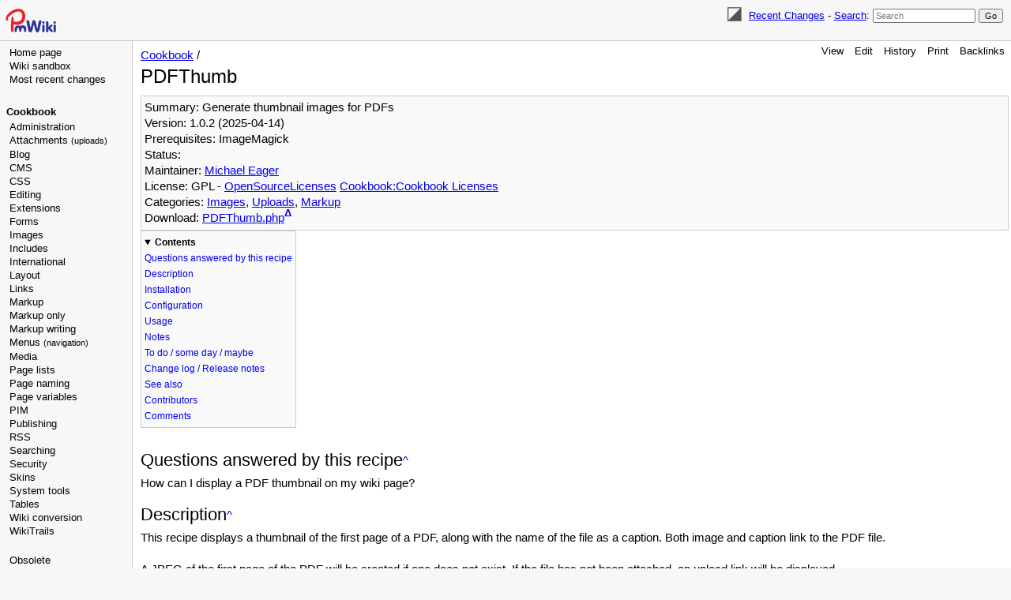

--- FILE ---
content_type: text/html; charset=UTF-8
request_url: https://www.pmwiki.org/wiki/Cookbook/PDFThumb
body_size: 20459
content:
<!DOCTYPE html>
<html lang='en' xml:lang='en'>
<head>
<!--HTMLHeader1--><meta http-equiv='Content-Type' content='text/html; charset=utf-8' /><link rel="stylesheet" type="text/css"
  href="/pmwiki/pub/lib/pmwiki-core.css" /><script type="text/javascript"
  src="/pmwiki/pub/lib/pmwiki-lib.js"></script><script src='/pmwiki/pub/lib/pmwiki-darktoggle.js' 
      data-config='{&quot;enable&quot;:3,&quot;label&quot;:&quot;Color theme: &quot;,&quot;modes&quot;:[&quot;Light&quot;,&quot;Dark&quot;,&quot;Auto&quot;]}'></script><link rel='stylesheet' 
      href='/pmwiki/pub/lib/pmwiki.syntax.css'><script data-config="{&quot;imaps&quot;:[&quot;http:&quot;,&quot;https:&quot;,&quot;mailto:&quot;,&quot;ftp:&quot;,&quot;news:&quot;,&quot;gopher:&quot;,&quot;nap:&quot;,&quot;file:&quot;,&quot;tel:&quot;,&quot;geo:&quot;,&quot;Attach:&quot;],&quot;inputs&quot;:[&quot;filterbox&quot;,&quot;text&quot;,&quot;submit&quot;,&quot;hidden&quot;,&quot;password&quot;,&quot;reset&quot;,&quot;file&quot;,&quot;image&quot;,&quot;email&quot;,&quot;url&quot;,&quot;tel&quot;,&quot;number&quot;,&quot;search&quot;,&quot;date&quot;,&quot;month&quot;,&quot;color&quot;,&quot;range&quot;,&quot;button&quot;,&quot;textarea&quot;,&quot;radio&quot;,&quot;checkbox&quot;,&quot;form&quot;,&quot;end&quot;,&quot;select-option&quot;,&quot;select&quot;,&quot;datalist-option&quot;,&quot;datalist&quot;,&quot;default&quot;,&quot;defaults&quot;,&quot;pmtoken&quot;,&quot;auth_form&quot;,&quot;e_author&quot;],&quot;conditions&quot;:[&quot;enabled&quot;,&quot;false&quot;,&quot;true&quot;,&quot;group&quot;,&quot;name&quot;,&quot;action&quot;,&quot;skin&quot;,&quot;attachments&quot;,&quot;attachment&quot;,&quot;match&quot;,&quot;authid&quot;,&quot;equal&quot;,&quot;empty&quot;,&quot;auth&quot;,&quot;exists&quot;,&quot;expr&quot;,&quot;extension_enabled&quot;,&quot;page_in_dist&quot;,&quot;date&quot;,&quot;ontrail&quot;],&quot;mode&quot;:&quot;2&quot;,&quot;label&quot;:&quot;Highlight&quot;,&quot;custom&quot;:[[&quot;InterMap&quot;,&quot;PmWiki:|Cookbook:|PmL10n:|PITS:|Skins:|PmForm:&quot;]]}"
      src="/pmwiki/pub/lib/pmwiki.syntax.js"></script>

  <title>PmWiki | Cookbook / PDFThumb </title>
  <!-- Skin Copyright 2017-2025 Petko Yotov www.pmwiki.org/petko ; Skin License GNU GPLv2+ -->
  <meta name="viewport" content="width=device-width, initial-scale=1"/>
  <link rel='stylesheet' href='/pmwiki/pub/skins/pmwiki-responsive/skin.css' type='text/css' />
  <!--HTMLHeader--><style type='text/css'><!--
  dl.dlcol dt { float:left; padding-right:0.5em; }
  dl.dlcol dd { margin-left:13em; }

--></style>  <meta name='robots' content='index,follow' />
<link rel='shortcut icon' href='/favicon.ico' />
    <script src='https://www.google-analytics.com/urchin.js'
      type='text/javascript'></script><link rel="icon" type="image/svg+xml" href="/pmwiki/pub/favicon-32.svg"/><link rel='stylesheet' type='text/css' href='/pmwiki/pub/css/local.css' />
<link rel='stylesheet' type='text/css' href='/pmwiki/pub/css/Cookbook.css' />
<script type='text/javascript'
  src='/pmwiki/pub/guiedit/guiedit.js' id='guiedit' data-autobrackets='{&quot;(&quot;:&quot;)&quot;,&quot;[&quot;:&quot;]&quot;,&quot;{&quot;:&quot;}&quot;,&quot;\&quot;&quot;:&quot;\&quot;&quot;}'></script>
<script type='text/javascript' src='/pmwiki/pub/lib/pmwiki-utils.js?st=1768821226'
          data-config='{&quot;fullname&quot;:&quot;Cookbook.PDFThumb&quot;,&quot;sortable&quot;:1,&quot;highlight&quot;:1,&quot;copycode&quot;:&quot;Copy code&quot;,&quot;toggle&quot;:&quot;p.pmtoggle,div.pmtoggle,dl.pmtoggle dt&quot;,&quot;localtimes&quot;:81,&quot;rediquiet&quot;:0,&quot;updrop&quot;:false,&quot;pmtoc&quot;:{&quot;Enable&quot;:1,&quot;EnableBacklinks&quot;:1,&quot;MaxLevel&quot;:6,&quot;MinNumber&quot;:3,&quot;ParentElement&quot;:&quot;&quot;,&quot;NumberedHeadings&quot;:&quot;&quot;,&quot;EnableQMarkup&quot;:0,&quot;contents&quot;:&quot;Contents&quot;,&quot;hide&quot;:&quot;hide&quot;,&quot;show&quot;:&quot;show&quot;}}' data-fullname='Cookbook.PDFThumb'></script><link rel='stylesheet' href='/pmwiki/extensions/CodeHighlight/pmsyntax.highlight.css'  />
<script src='/pmwiki/extensions/CodeHighlight/lib/highlight.min.js' ></script>
<script src='/pmwiki/extensions/CodeHighlight/lib/languages/apache.min.js' ></script>
<script src='https://cdn.jsdelivr.net/gh/highlightjs/cdn-release@latest/build/languages/vim.min.js' ></script>
<script src='/pmwiki/extensions/Filterable/jets/jets.min.js' ></script>
<script src='/pmwiki/extensions/Filterable/filterable.js'  data-conf="{&quot;selector&quot;:&quot;ul.filterable, ol.filterable, table.filterable, div.pits-filterable, ol.SimplePlaylist&quot;,&quot;minsize&quot;:&quot;3&quot;,&quot;ftable&quot;:&quot;Filter table&quot;,&quot;flist&quot;:&quot;Filter list&quot;}"></script>

</head>
<body data-group="Cookbook" data-fullname="Cookbook.PDFThumb">
  <div id="bodywrap">
    <input id="wikileft-toggle" type="checkbox"/>
    <label for="wikileft-toggle" id="wikileft-toggle-label"></label>

    <input id="wikihead-search-toggle" type="checkbox"/>
    <label for="wikihead-search-toggle" id="wikihead-search-toggle-label"></label>
    <input id="wikicmds-toggle" type="checkbox"/>


<!--PageHeaderFmt-->
    <header id="wikihead">
      <div id="wikihead-content">
        <span id="wikilogo"><a href="https://www.pmwiki.org/wiki"><img src="/pmwiki/pub/skins/pmwiki/pmwiki-32.svg" alt="PmWiki"/></a></span>
        <form id="wikihead-searchform" action="https://www.pmwiki.org/wiki" method="get">
          <span class="pmToggleDarkTheme" title="Toggle dark theme"></span>
          <span class="headnav" id="wikihead-recent-changes-link">
            <a href="https://www.pmwiki.org/wiki/Cookbook/RecentChanges" accesskey="c">Recent Changes</a> -
          </span>
          <span id="wikihead-searchlink"><a href="https://www.pmwiki.org/wiki/Site/Search">Search</a>:</span>
          <input type="hidden" name="n" value="Cookbook.PDFThumb" />
          <input type="hidden" name="action" value="search" />
          <input id="wikihead-searchquery" type="search" name="q" value="" class="inputbox searchbox" placeholder="Search" />
          <input id="wikihead-searchsubmitbtn" type="submit" class="inputbutton searchbutton" value="Go" />
        </form>
      </div><!--wikiheadcontent-->
    </header><!--wikihead-->
<!--/PageHeaderFmt-->

    <div id="wikimid">
<!--PageLeftFmt-->
      <nav id="wikisidebar">
        <div id="wikileft">
          <ul><li><a class='wikilink' href='https://www.pmwiki.org/wiki/PmWiki/PmWiki'>Home page</a>
</li><li><a class='wikilink' href='https://www.pmwiki.org/wiki/Main/WikiSandbox'>Wiki sandbox</a>
</li><li><a class='wikilink' href='https://www.pmwiki.org/wiki/Site/AllRecentChangesShort'>Most recent changes</a>
</li></ul><p><a id='cookbook'></a>
</p>
<p class='vspace sidehead'> <a class='wikilink' href='https://www.pmwiki.org/wiki/Cookbook/Cookbook'>Cookbook</a>
</p><ul><li><a class='wikilink' href='https://www.pmwiki.org/wiki/Cookbook/Administration'>Administration</a>
</li><li><a class='wikilink' href='https://www.pmwiki.org/wiki/Cookbook/Uploads'>Attachments <span style='font-size: 83%;'>(uploads)</span></a>
</li><li><a class='wikilink' href='https://www.pmwiki.org/wiki/Cookbook/Blog'>Blog</a>
</li><li><a class='wikilink' href='https://www.pmwiki.org/wiki/Cookbook/CMS'>CMS</a>
</li><li><a class='wikilink' href='https://www.pmwiki.org/wiki/Cookbook/CSS'>CSS</a>
</li><li><a class='wikilink' href='https://www.pmwiki.org/wiki/Cookbook/Editing'>Editing</a>
</li><li><a class='wikilink' href='https://www.pmwiki.org/wiki/Cookbook/Extensions'>Extensions</a>
</li><li><a class='wikilink' href='https://www.pmwiki.org/wiki/Cookbook/Forms'>Forms</a>
</li><li><a class='wikilink' href='https://www.pmwiki.org/wiki/Cookbook/Images'>Images</a>
</li><li><a class='wikilink' href='https://www.pmwiki.org/wiki/Cookbook/Includes'>Includes</a>
</li><li><a class='wikilink' href='https://www.pmwiki.org/wiki/Cookbook/International'>International</a>
</li><li><a class='wikilink' href='https://www.pmwiki.org/wiki/Cookbook/Layout'>Layout</a>
</li><li><a class='wikilink' href='https://www.pmwiki.org/wiki/Cookbook/Links'>Links</a>
</li><li><a class='wikilink' href='https://www.pmwiki.org/wiki/Cookbook/Markup'>Markup</a>
</li><li><a class='wikilink' href='https://www.pmwiki.org/wiki/Cookbook/MarkupOnly'>Markup only</a>
</li><li><a class='wikilink' href='https://www.pmwiki.org/wiki/Cookbook/MarkupWriting'>Markup writing</a>
</li><li><a class='wikilink' href='https://www.pmwiki.org/wiki/Cookbook/Menus'>Menus <span style='font-size: 83%;'>(navigation)</span></a>
</li><li><a class='wikilink' href='https://www.pmwiki.org/wiki/Cookbook/Media'>Media</a>
</li><li><a class='wikilink' href='https://www.pmwiki.org/wiki/Cookbook/PageList'>Page lists</a>
</li><li><a class='wikilink' href='https://www.pmwiki.org/wiki/Cookbook/PageNaming'>Page naming</a>
</li><li><a class='wikilink' href='https://www.pmwiki.org/wiki/Cookbook/PageVariables'>Page variables</a>
</li><li><a class='wikilink' href='https://www.pmwiki.org/wiki/Cookbook/PIM'>PIM</a>
</li><li><a class='wikilink' href='https://www.pmwiki.org/wiki/Cookbook/Publishing'>Publishing</a>
</li><li><a class='wikilink' href='https://www.pmwiki.org/wiki/Cookbook/RSS'>RSS</a>
</li><li><a class='wikilink' href='https://www.pmwiki.org/wiki/Cookbook/Searching'>Searching</a>
</li><li><a class='wikilink' href='https://www.pmwiki.org/wiki/Cookbook/Security'>Security</a>
</li><li><a class='wikilink' href='https://www.pmwiki.org/wiki/Skins/Skins'>Skins</a>
</li><li><a class='wikilink' href='https://www.pmwiki.org/wiki/Cookbook/SystemTools'>System tools</a>
</li><li><a class='wikilink' href='https://www.pmwiki.org/wiki/Cookbook/Tables'>Tables</a>
</li><li><a class='wikilink' href='https://www.pmwiki.org/wiki/Cookbook/WikiConversion'>Wiki conversion</a>
</li><li><a class='wikilink' href='https://www.pmwiki.org/wiki/Cookbook/WikiTrails'>WikiTrails</a>
<div class='vspace'></div></li><li><a class='wikilink' href='https://www.pmwiki.org/wiki/Cookbook/Obsolete'>Obsolete</a>
</li><li><a class='wikilink' href='https://www.pmwiki.org/wiki/Cookbook/Maintenance'>Maintenance</a>
</li></ul><p class='vspace'><a id='pmwiki'></a>
</p>
<p class='vspace sidehead'> <a class='wikilink' href='https://www.pmwiki.org/wiki/PmWiki/PmWiki'>PmWiki</a>
</p><ul><li><a class='wikilink' href='https://www.pmwiki.org/wiki/News/News'>News (blog)</a>
</li><li><a class='wikilink' href='https://www.pmwiki.org/wiki/PmWiki/FAQ'>FAQ</a>
</li><li><a class='wikilink' href='https://www.pmwiki.org/wiki/PmWiki/PmWikiFeatures'>Features</a>
</li><li><a class='wikilink' href='https://www.pmwiki.org/wiki/PmWiki/Download'>Download</a>
</li><li><a class='wikilink' href='https://www.pmwiki.org/wiki/PmWiki/Installation'>Installation</a>
</li><li><a class='wikilink' href='https://www.pmwiki.org/wiki/PmWiki/BasicEditing'>Basic editing</a>
</li><li><a class='wikilink' href='https://www.pmwiki.org/wiki/PmWiki/DocumentationIndex'>Documentation index</a>
</li><li><a class='wikilink' href='https://www.pmwiki.org/wiki/PmWiki/PmWikiPhilosophy'>PmWiki philosophy</a>
</li><li><a class='wikilink' href='https://www.pmwiki.org/wiki/PmWiki/ReleaseNotes'>Release notes</a>
</li><li><a class='wikilink' href='https://www.pmwiki.org/wiki/PmWiki/ContactUs'>Contact us</a>
</li></ul><p class='vspace'><a id='pmwikiorg'></a> 
</p>
<p class='vspace sidehead'> <a class='urllink' href='https://www.pmwiki.org' rel='nofollow'>pmwiki.org</a>
</p><ul><li><a class='wikilink' href='https://www.pmwiki.org/wiki/Cookbook/Cookbook'>Cookbook (addons)</a>
</li><li><a class='wikilink' href='https://www.pmwiki.org/wiki/Skins/Skins'>Skins (themes)</a>
</li><li><a class='wikilink' href='https://www.pmwiki.org/wiki/PITS/PITS'>PITS (issue tracking)</a>
</li><li><a class='wikilink' href='https://www.pmwiki.org/wiki/PmWiki/MailingLists'>Mailing lists</a>
</li><li><a class='wikilink' href='https://www.pmwiki.org/wiki/PmWiki/PmWikiUsers'>PmWiki users</a>
</li><li><a class='wikilink' href='https://www.pmwiki.org/wiki/PmWiki/SuccessStories'>Success stories</a>
<div class='vspace'></div></li><li><a class='wikilink' href='https://www.pmwiki.org/wiki/PmWiki/Support'>Get support</a>
<div class='vspace'></div></li><li><a class='wikilink' href='https://www.pmwiki.org/wiki/PmWiki/PayForPmWiki'>Pay for PmWiki</a>
</li><li><a class='wikilink' href='https://www.pmwiki.org/wiki/PmWiki/SendPmMoney'>Send Pm money</a>
<div class='vspace'></div></li><li><em><a class='wikilink' href='https://www.pmwiki.org/wiki/PmWiki/OtherLanguages'>Other languages</a></em>
</li></ul><p class='vspace'><a id='ads'></a>
</p>
<div class='vspace'></div>  <div style='text-align:center; position:absolute; width:160px;'>
  <script type="text/javascript" src="/pmwiki/pub/ads-stats.js" 
     data-wiki="160,600,8973766002"></script>
  <script type="text/javascript"
    src="https://pagead2.googlesyndication.com/pagead/show_ads.js">
  </script>
  </div>

        </div>
      </nav>
<!--/PageLeftFmt-->

      <div id="wikibody">
        <main>
<!--PageActionFmt-->
        <label for="wikicmds-toggle" id="wikicmds-toggle-label"></label>
        <div id='wikicmds'><ul><li class='browse'>      <a accesskey=''  rel='nofollow'  class='selflink' href='https://www.pmwiki.org/wiki/Cookbook/PDFThumb'>View</a> 
</li><li class='edit'>      <a accesskey='e'  rel='nofollow'  class='wikilink' href='https://www.pmwiki.org/wiki/Cookbook/PDFThumb'>Edit</a>
</li><li class='diff'>   <a accesskey='h'  rel='nofollow'  class='wikilink' href='https://www.pmwiki.org/wiki/Cookbook/PDFThumb'>History</a>
</li><li class='print'>     <a accesskey=''  rel='nofollow'  class='wikilink' href='https://www.pmwiki.org/wiki/Cookbook/PDFThumb'>Print</a>
</li><li class='backlinks'> <a accesskey=''  rel='nofollow'  class='wikilink' href='https://www.pmwiki.org/wiki/Cookbook/PDFThumb&amp;q=link=Cookbook.PDFThumb'>Backlinks</a>
</li></ul>
</div>
<!--/PageActionFmt-->
<!--PageTitleFmt-->
          <div id='wikititle'>
            <div class='pagegroup'><a href='https://www.pmwiki.org/wiki/Cookbook'>Cookbook</a> /</div>
            <h1 class='pagetitle'>PDFThumb</h1>
          </div>
<!--/PageTitleFmt-->

<!--PageText-->
<div id='wikitext'>
<div style='clear:right;' >
</div>
<div class='frame' style='padding: 4px;' > 
<div class='property-Summary'>Summary: Generate thumbnail images for PDFs</div>
<div class='property-Version'>Version: 1.0.2 (2025-04-14)</div>
<div class='property-Prerequisites'>Prerequisites: ImageMagick</div>
<div class='property-Status'>Status: </div>
<div class='property-Maintainer'>Maintainer: <a class='wikilink' href='https://www.pmwiki.org/wiki/Profiles/MichaelEager'>Michael Eager</a> </div>
<div class='property-License'>License: GPL - <a class='urllink' href='https://opensource.org/licenses' rel='nofollow'>OpenSourceLicenses</a> <a class='wikilink' href='https://www.pmwiki.org/wiki/Cookbook/CookbookLicenses'>Cookbook:Cookbook Licenses</a></div>
<div class='property-Categories'>Categories: <a class='categorylink' href='https://www.pmwiki.org/wiki/Category/Images'>Images</a>, <a class='categorylink' href='https://www.pmwiki.org/wiki/Category/Uploads'>Uploads</a>, <a class='categorylink' href='https://www.pmwiki.org/wiki/Category/Markup'>Markup</a></div>
<div class='property-Download'>Download: <a rel='nofollow' class='urllink' href='/pmwiki/uploads/Cookbook/PDFThumb.php'>PDFThumb.php</a><a 
      rel='nofollow' class='createlink' href='https://www.pmwiki.org/wiki/Cookbook/PDFThumb?action=upload&amp;upname=PDFThumb.php'>&Delta;</a></div>
</div>
<h2> Questions answered by this recipe</h2>
<p>How can I display a PDF thumbnail on my wiki page?
</p>
<p class='vspace'><a id='desc'></a>
</p><h2> Description</h2>
<p>This recipe displays a thumbnail of the first page of a PDF, along with the name of the file as a caption.
Both image and caption link to the PDF file.
</p>
<p class='vspace'>A JPEG of the first page of the PDF will be created if one does not exist. 
If the file has not been attached, an upload link will be displayed.
</p>
<p class='vspace'>The (:pdfthumb:) markup allows specifying options on a per-page basis.
</p>
<p class='vspace'><a id='install'></a>
</p><h2> Installation</h2>
<ul><li>download <a rel='nofollow' class='urllink' href='/pmwiki/uploads/Cookbook/PDFThumb.php'>PDFThumb.php</a><a 
      rel='nofollow' class='createlink' href='https://www.pmwiki.org/wiki/Cookbook/PDFThumb?action=upload&amp;upname=PDFThumb.php'>&Delta;</a> to your cookbook directory.
</li><li>add the following line to your config.php file:<br /><code class='escaped'>include_once("$FarmD/cookbook/PDFThumb.php");</code>
</li></ul><p class='vspace'><a id='config'></a>
</p><h2> Configuration</h2>
<p>Configuration options (defaults shown):
</p><ul><li><code class='varlink'>&#36;PDFThumb</code>['size'] = 100;  // Largest dimension for thumbnail width/height
</li><li><code class='varlink'>&#36;PDFThumb</code>['caption'] = TRUE; // Display caption
</li></ul><p class='vspace'><a id='usage'></a>
</p><h2> Usage</h2>
<p>Add <strong><code class='escaped'> PDF:filename.pdf </code></strong> anywhere your page. 
</p>
<p class='vspace'>For example:
</p><pre> PDF:document.pdf
</pre><p class='vspace'>Files must have the extension .pdf or .PDF.
</p>
<p class='vspace'>Markup (:pdfthumb &lt;option&gt;:) only affects current page.
</p><ul><li>size=100	// Set thumbnail max width/height
</li><li>caption		// Display captions
</li><li>nocaption	// Do not display captions
</li><li>regen		// Regenerate thumbnails
</li></ul><p class='vspace'><a id='notes'></a>
</p><h2> Notes</h2>
<p>Generating thumbnail jpegs is slow and may result in the PHP server being interrupted.
Reloading the page will continue generation of thumbnail images.
</p>
<p class='vspace'><a id='todo'></a>
</p><h2> To do / some day / maybe</h2>
<ul><li>Use CSS to set how image is displayed and where caption appears
</li></ul><p class='vspace'><a id='relnotes'></a>
</p><h2> Change log / Release notes</h2>
<ul><li>2020-04-23: Initial version
</li><li>2020-05-12: Add configuration options, make caption optional, option to regenerate thumbnails.
</li><li>2025-04-14: Fix PHP bugs, fix handling config options
</li></ul><p class='vspace'><a id='seealso'></a>
</p><h2> See also</h2>
<p><a id='contributors'></a>
</p><h2> Contributors</h2>
<p><a class='wikilink' href='https://www.pmwiki.org/wiki/Profiles/MichaelEager'>Michael Eager</a>
</p>
<p class='vspace'><a id='comments'></a>
</p><h2> Comments</h2>
<p>See discussion at <a class='createlinktext' href='#'
    title='Make an edit before creating a new page'>PDFThumb-Talk</a>
</p>
<p class='vspace'><a id='faq'></a>
</p><div class='faq' style='display: none;' > 
<p class='vspace question'></p>
<p>
</p></div><div  style='font-size: .9em; border-top: 1px solid #ddd; margin-top: 1em;' > 
<p><strong><a class='createlinktext' href='#'
    title='Make an edit before creating a new page'>User notes</a></strong> : If you use, used or reviewed this recipe, you can <a class='wikilink' href='https://www.pmwiki.org/wiki/Cookbook/PDFThumb-Users'>add your name</a>. These statistics appear in the Cookbook listings and will help newcomers browsing through the wiki. 
</p></div>
</div>

        </main>

      </div><!--wikibody-->

    </div><!--wikimid-->


<!--PageFooterFmt-->
    <footer id='wikifoot'>
      <div id="wikifoot-links" class="footnav">
        <a rel="nofollow" href="https://www.pmwiki.org/wiki/Cookbook/PDFThumb">Edit</a> -
        <a rel="nofollow" href="https://www.pmwiki.org/wiki/Cookbook/PDFThumb">History</a> -
        <a rel="nofollow" href="https://www.pmwiki.org/wiki/Cookbook/PDFThumb" target="_blank">Print</a> -
        <a href="https://www.pmwiki.org/wiki/Cookbook/RecentChanges">Recent Changes</a> -
        <a href="https://www.pmwiki.org/wiki/Site/Search">Search</a>
      </div>
      <div id="wikifoot-lastmod" class="lastmod">Page last modified on April 15, 2025, at 04:36 PM</div>
    </footer>
<!--/PageFooterFmt-->
    <div id="wikioverlay"></div>
  </div><!--bodywrap-->

  <script type='text/javascript' src='/pmwiki/pub/skins/pmwiki-responsive/skin.js' async></script>

<!--HTMLFooter--><script src="/pmwiki/pub/edit-on-pmwiki.org.js"></script>

</body>
</html>



--- FILE ---
content_type: text/html; charset=utf-8
request_url: https://www.google.com/recaptcha/api2/aframe
body_size: 267
content:
<!DOCTYPE HTML><html><head><meta http-equiv="content-type" content="text/html; charset=UTF-8"></head><body><script nonce="CiVpCP_WGNFJ-EhinTCAUw">/** Anti-fraud and anti-abuse applications only. See google.com/recaptcha */ try{var clients={'sodar':'https://pagead2.googlesyndication.com/pagead/sodar?'};window.addEventListener("message",function(a){try{if(a.source===window.parent){var b=JSON.parse(a.data);var c=clients[b['id']];if(c){var d=document.createElement('img');d.src=c+b['params']+'&rc='+(localStorage.getItem("rc::a")?sessionStorage.getItem("rc::b"):"");window.document.body.appendChild(d);sessionStorage.setItem("rc::e",parseInt(sessionStorage.getItem("rc::e")||0)+1);localStorage.setItem("rc::h",'1769270660044');}}}catch(b){}});window.parent.postMessage("_grecaptcha_ready", "*");}catch(b){}</script></body></html>

--- FILE ---
content_type: text/css
request_url: https://www.pmwiki.org/pmwiki/pub/lib/pmwiki-core.css
body_size: 10389
content:
/*  pmwiki-core.css
**  Copyright 2009-2024 Petko Yotov www.pmwiki.org/petko
**  Copyright 2004-2009 Patrick R. Michaud pmichaud@pobox.com
**  Copyright 2006 Hagan Fox
**  
**  This file is part of PmWiki; you can redistribute it and/or modify
**  it under the terms of the GNU General Public License as published
**  by the Free Software Foundation; either version 2 of the License, or
**  (at your option) any later version.  See pmwiki.php for full details.
**  
**  These styles are intended to replace inline core styles pushed to 
**  $HTMLStylesFmt, a path towards a better Content-Security-Policy.
**  Likely to be reused by different skins. They also use CSS variables 
**  where possible to make it easier for skins to redefine them,
**  and dark theme colors.
**/


/* colors: light + dark themes */
:root {
  --pmc-text: #000;
  --pmc-bg: #fff;
  --pmc-bg1: #f8f8f8;
  
  --pmc-gray: #808080;
  --pmc-gray1: #eee;
  --pmc-gray2: #ccc;
  
  --pmc-yellow: #ff0;
  --pmc-yellow1: #ffc;
  --pmc-yellow2: #ff9;
  
  --pmc-green: #080;
  --pmc-green1: #cfc;
  --pmc-green2: #9f9;
  
  --pmc-blue: #00f;
  --pmc-blue1: #ccf;
  --pmc-shadow: rgba(0,0,0,0.25);
}

@media screen {
  html.pmDarkTheme { 
    color-scheme: dark;
    --pmc-text: #ddd;
    --pmc-bg: #121212;
    --pmc-bg1: #242424;
    
    --pmc-gray: #808080;
    --pmc-gray1: #212121;
    --pmc-gray2: #303030;
    
    --pmc-yellow: #394000;
    --pmc-yellow1: #282b00;
    --pmc-yellow2: #573900;
    
    --pmc-green: #6ad355;
    --pmc-green1: #204e25;
    --pmc-green2: #034008;
    
    --pmc-blue: #eba4ff;
    --pmc-blue1: #6e709d;
    --pmc-shadow: rgba(255, 255, 255, 0.75);
  }
}

:root {
  /* spacing */
  --pm-indent-size: 40px;
  --pm-lineheight: 1.33em;
  --pm-vspace-mtop: var(--pm-lineheight);
  --pm-framepadding: 4px;
  
  /* sizes */
  --pm-smaller: 0.8em;
  --pm-diff-smaller: 0.66em;
  
  /* links */
  --pm-createlink-bbottom: 1px dotted var(--pmc-gray);
  
  /* tables, borders */
  --pm-markuptable-border: 2px dotted var(--pmc-blue1);
  --pm-markuptable-separator: 1px solid var(--pmc-blue1);
  --pm-markuptable-padding: 10px;
  --pm-frameborder: 1px solid var(--pmc-gray2);
  --pm-frameradius: 0;

  --pm-recipecheck-color: var(--pmc-text);
  --pm-recipecheck-ok: var(--pmc-green1);
  --pm-recipecheck-check: var(--pmc-yellow1);


  --pm-faq-indent: 2em;
  --pm-faq-qmargin: 1em 0 0.75em 0;
  --pm-faqtoc-qmargin: 0.5em 0 0.5em 20px;
  --pm-toc-fsize: var(--pm-smaller);
  --pm-toc-maxheight: 40vh;
  --pm-toc-indent: 1em;
  
  --pm-timeborder: 1px dotted inherit;
  --pm-boxshadow: 2px 2px 6px -4px var(--pmc-shadow);
}

/* pmwiki.php */
ul, ol, pre, dl, p { 
  margin-top:0px; 
  margin-bottom:0px;
}
code.escaped { 
  white-space: pre; 
  text-indent: 0;
}
.vspace { 
  margin-top: var(--pm-vspace-mtop); 
}
.indent { 
  margin-left: var(--pm-indent-size); 
}
.outdent { 
  margin-left: var(--pm-indent-size); 
  text-indent: calc( -1 * var(--pm-indent-size) ); 
}

a.createlinktext { 
  text-decoration: none; 
  border-bottom: var(--pm-createlink-bbottom);
}

a.createlink { 
  text-decoration: none; 
  position: relative; 
  top: -0.5em;
  font-weight: bold; 
  font-size: smaller; 
  border-bottom: none;
}
img { 
  border:0px;
}

details.inclpages {
  display: inline-block;
}

/* simuledit.php + %note% is in the documentation */
.editconflict, .note { 
  color: var(--pmc-green); 
  font-style: italic; 
}
.editconflict { 
  margin: var(--pm-vspace-mtop) 0;
}

/* vardoc.php */
a.varlink { 
  text-decoration: none;
}

/* urlapprove.php */
.apprlink { 
  font-size: var(--pm-smaller);
}

/* stdmarkup.php */
time[title] {
  border-bottom: var(--pm-timeborder);
}

div.faq p, div.faq pre {
  margin-left: var(--pm-faq-indent);
}
div.faq p.question {
  margin: var(--pm-faq-qmargin);
  font-weight: bold;
}

div.faqtoc div.faq * {
  display: none;
}
div.faqtoc div.faq p.question {
  display: block;
  font-weight: normal;
  margin: var(--pm-faqtoc-qmargin);
  line-height: normal;
}
div.faqtoc div.faq p.question * {
  display: inline;
}

.clearboth { 
  clear: both; 
}

summary {
  cursor: pointer;
  width: fit-content;
}


/* tables */
table.markup {
  border: var(--pm-markuptable-border);
  width: 90%;
}
td.markup1, td.markup2 {
  padding-left: var(--pm-markuptable-padding);
  padding-right: var(--pm-markuptable-padding);
}
td.markup1 pre {
  white-space: pre-wrap;
}
table.vert td.markup1 {
  border-bottom: var(--pm-markuptable-separator);
}
table.horiz td.markup1 {
  width: 23em;
  border-right: var(--pm-markuptable-separator);
}
table.markup caption {
  text-align: left;
}

table.sortable th { 
  cursor: pointer;
}
table.sortable th:not(.right)::after {
  color: transparent;
  content: "\00A0\025B8";
}
table.sortable th.dir-u:not(.right)::after {
  color: inherit;
  content: "\00A0\025BE";
}
table.sortable th.dir-d:not(.right)::after {
  color: inherit;
  content: "\00A0\025B4";
}

table.sortable th.right::before {
  color: transparent;
  content: "\025B8\00A0";
}
table.sortable th.dir-u.right::before {
  color: inherit;
  content: "\025BE\00A0";
}
table.sortable th.dir-d.right::before {
  color: inherit;
  content: "\025B4\00A0";
}

table.sortable th.right:hover::before,
table.sortable th:hover::after {
  color: inherit;
}

/* In HTML5 only styles are valid for alignment */
table.center { margin-left: auto; margin-right: auto; }
table.right  { margin-left: auto; }
table.left   { margin-right: auto; }
td.left,   th.left   { text-align: left;}
td.center, th.center { text-align: center;}
td.right,  th.right  { text-align: right;}
td.top,    th.top    { vertical-align: top;}
td.bottom, th.bottom { vertical-align: bottom;}
td.middle, th.middle { vertical-align: middle;}

table.simpletable {
  border-collapse: collapse;
}
table.simpletable tbody:first-child tr:nth-child(odd),
table.simpletable thead + tbody tr:nth-child(even) {
  background-color: var(--pmc-gray1);
}
table.simpletable th {
  background-color: var(--pmc-gray2);
}
table.simpletable th, table.simpletable td {
  border: 1px solid var(--pmc-gray);
}

.noPmTOC, .PmTOCdiv:empty {
  display: none;
}
.PmTOCdiv {
  display: inline-block;
  font-size: var(--pm-smaller);
  margin-bottom: var(--pm-lineheight);
}
.PmTOCdiv summary {
  font-weight: bold;
}
.PmTOCtable {
  max-height: var(--pm-toc-maxheight);
  overflow: auto;
}
.PmTOCdiv a {
  text-decoration: none;
  display: block;
}
.pmtoc-indent1 {
  margin-left: var(--pm-toc-indent);
}
.pmtoc-indent2 {
  margin-left: calc( 2 * var(--pm-toc-indent));
}
.pmtoc-indent3 {
  margin-left: calc( 3 * var(--pm-toc-indent));
}
.pmtoc-indent4 {
  margin-left: calc( 4 * var(--pm-toc-indent));
}
.pmtoc-indent5 {
  margin-left: calc( 5 * var(--pm-toc-indent));
}
.pmtoc-indent6 {
  margin-left: calc( 6 * var(--pm-toc-indent));
}
.pmtoc-indent7 {
  margin-left: calc( 7 * var(--pm-toc-indent));
}
.back-arrow {
  text-decoration: none;
  font-weight: normal;
  font-size: 1rem;
  vertical-align: top;
}
.back-arrow:after {
  content: "^";
}
@media print {
  .PmTOCtable {
    max-height: none;
    overflow: visible;
    line-height: var(--pm-lineheight);
  }
  .PmTOCdiv:not([open]) {
    display:none;
  }
}


/* xlpage-utf-8.php */
.rtl, .rtl * {
  direction: rtl; 
  unicode-bidi: bidi-override;
}
.ltr, .ltr * {
  direction: ltr; 
  unicode-bidi: bidi-override;
}
.rtl .indent, .rtl.indent, .rtl .outdent, .rtl.outdent {
  margin-left: 0; 
  margin-right: var(--pm-indent-size);
}

/* diag.php */
table.recipecheck { 
  border: var(--pm-frameborder);
  padding: 4px;
}
table.recipecheck tr.ok {
  color: var(--pm-recipecheck-color);
  background-color: var(--pm-recipecheck-ok);
}
table.recipecheck tr.check {
  color: var(--pm-recipecheck-color);
  background-color: var(--pm-recipecheck-check);
}


/* pagerev.php */
.diffbox {
  border-left: 1px solid var(--pm-nnn);
  margin-top: var(--pm-lineheight);
}
.diffauthor, .diffchangesum {
  font-weight: bold;
}
.difftime {
  font-size: var(--pm-diff-smaller);
  background-color: var(--pm-gray3);
}
.difftype {
  clear: both;
  font-size: var(--pm-diff-smaller);
  font-weight: bold;
}
.diffadd {
  border-left: 5px solid var(--pmc-green2);
  padding-left: 5px;
}
.diffdel {
  border-left: 5px solid var(--pmc-yellow2);
  padding-left: 5px;
}
.diffrestore {
  clear: both;
  font-size: 66%;
  margin: 1.5em 0px;
}
.diffmarkup {
  font-family: monospace;
  white-space: pre-wrap;
}
.diffmarkup del {
  background: var(--pmc-yellow2);
  text-decoration: none;
}
.diffmarkup ins {
  background: var(--pmc-green2);
  text-decoration: none;
}
.rcplus {
  cursor:pointer; 
  opacity: 0.3;
}
.rcplus:hover {
  opacity: 1;
}
.rcreload {
  opacity: 0.3;
  font-size: 0.9rem;
  cursor: pointer;
}
.rcnew {
  background-color: var(--pmc-yellow1);
}


/* utils.php */
.pmcopycode {
  cursor: pointer;
  display: block;
  border-radius: 0.2em;
  opacity: 0.2;
  position: relative;
  z-index: 2;
}
.pmcopycode::before {
  content: "+";
  display: block;
  width: 0.8em;
  height: 0.8em;
  line-height: 0.8em;
  text-align: center;
}
.pmcopycode.copied::before {
  content: "\2714"; /*check*/
}
.pmcopycode.copied {
  background-color: var(--pmc-green2);
}
pre:hover .pmcopycode {
  opacity: 1;
}

var.labelvalue[data-value]:before {
  content: attr(data-value);
  margin: 0 .5em;
}


/* wikistyles.php */
.frame {
  border: var(--pm-frameborder);
  border-radius: var(--pm-frameradius);
  padding: var(--pm-framepadding);
  background-color: var(--pmc-bg1);
}
.lfloat {
  float: left;
  margin-right: 0.5em;
}
.rfloat {
  float: right;
  margin-left: 0.5em;
}




/* Cookbook:DarkColorScheme */


@media screen {
  html.pmDarkTheme img:not([data-darksrc]), html.pmDarkTheme video:not([data-darksrc]) {
    filter: brightness(.8) saturate(.8) contrast(1.1);
  }
  html.pmDarkTheme .onlyLightTheme,
  html:not(.pmDarkTheme) .onlyDarkTheme {
    display: none;
  }
}
@media print {
  .onlyDarkTheme {
    display: none;
  }
}

.pmToggleDarkTheme {
  cursor: pointer;
  padding: 0 .2em;
}

.pmToggleDarkTheme:before {
  content: "\25ea";
  opacity: 67%;
  font-size: 6mm;
}

.pmToggleDarkTheme:hover:before {
  opacity: 100%;
}

.darkThemeLabel {
  box-shadow: var(--pm-boxshadow);
}

.darkThemeLabel mark {
  padding: .2em .5em;
  color: inherit;
  background-color: inherit;
  filter: invert(.8);
  font-weight: bold;
}

html:not(.pmDarkToggleEnabled) .pmToggleDarkTheme:empty {
  display:none;
}

